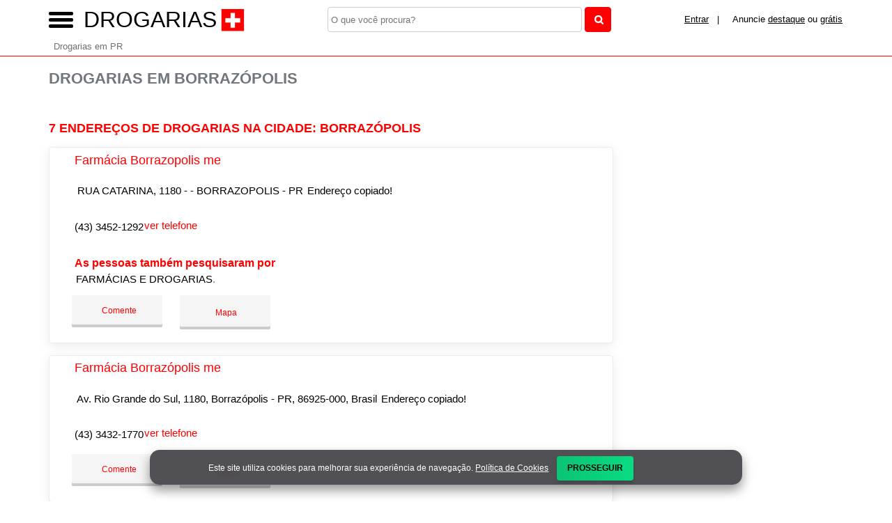

--- FILE ---
content_type: text/html; charset=UTF-8
request_url: https://syndicatedsearch.goog/afs/ads?sjk=8jVwNFUPQCa75La5b94DKQ%3D%3D&adsafe=high&channel=2902504944&client=pub-5823210502176162&q=Drogarias%20em%20Borraz%C3%B3polis&r=m&hl=pt&type=0&oe=UTF-8&ie=UTF-8&fexp=21404%2C17300002%2C17301431%2C17301432%2C17301436%2C17301266%2C72717108&format=n3%7Cn2%7Cn2%7Cn2%7Cn2%7Cn2%7Cn2%7Cn2&ad=n17&nocache=9311769148696832&num=0&output=uds_ads_only&v=3&preload=true&bsl=8&pac=2&u_his=2&u_tz=0&dt=1769148696835&u_w=1280&u_h=720&biw=1280&bih=720&psw=1280&psh=550&frm=0&uio=--------&cont=miolo-topo-ads%7Cmiolo-468-ads%7Cmiolo-468-ads-1%7Cmiolo-468-ads-2%7Cmiolo-468-ads-3%7Cmiolo-468-ads-4%7Cmiolo-468-ads-5%7Cmiolo-468-ads-6&drt=0&jsid=csa&jsv=858536381&rurl=https%3A%2F%2Fwww.drogarias.net%2Fcidade%2Fdrogaria-em-borrazopolis-pr
body_size: 8336
content:
<!doctype html><html lang="pt-BR"> <head>    <meta content="NOINDEX, NOFOLLOW" name="ROBOTS"> <meta content="telephone=no" name="format-detection"> <meta content="origin" name="referrer"> <title>Anúncios Google</title>   </head> <body>  <div id="adBlock">    </div>  <script nonce="cxY7T2B2HOoZE1kuV8oU0A">window.AFS_AD_REQUEST_RETURN_TIME_ = Date.now();window.IS_GOOGLE_AFS_IFRAME_ = true;(function(){window.ad_json={"caps":[{"n":"queryId","v":"GRFzaaPgGPeLnboP39jr0Aw"}],"bg":{"i":"https://www.google.com/js/bg/7jzQGioKFJ5OFJZYvSd075WpIyKymJ_Ea-uCOfrauhc.js","p":"gcnEXkEIlu29ssPUz7Z3YT510lt5LPwwpGAUVI1kHIQ2LOIsME4IxfkjS/hSjkOy1w/kqCSrHHcqV5YfSaLYH2Iup38hKBvdlxwu5KLTCEIYYd8H/to5PxqYt95MO5HPXut3keXRPCf0GAI9zITFjedtLdK0npkegABrADL/5ksOr23sEfp1k3KMaKlRDpckbyeI2ol5T7u1Mj72yyeopj7OsOT7+cGlx/w9HRvWmdvUZ+S20W91MpVGaQX9hbR1VQmNBHZKhjXL363c/ViBtXIlpABk6+t6nYrr/0T9bE98OC3PQc98BXbOvhl8t5WHjxsn0Ynl6fZDWaQgftxM1G87QonEMsWGqSSWoFnRDKKYiXi52jvXrPq2Ijb21CHljzDQYhXW2DJHcOe4eXtIE1E0jeuK4tpG5q0eqomcE935e7RVTGHCn48aPgVn3nW2KK56bOpii8xyLUdDN+p26Zl/vhErFwCTr4xvABj04OjzQIWnJJD2Nd3OIFbBkUTFkcewX+oQBZGG7WnhAs20D0/tNrgCpGC7mKsSYdiMmH9HWIbbbZ72bWLjvufgnGnU6db+JizWCYJ/cXRjIadO61KVan01H9JxT9nShtPw3WcJKD1WJX6DIWJWSFLFzY456kDfblh3Ip/RVf3TKlc4G+12tUGnUCO7S51ruVswlO9e7SG5sM9QVUeEaIh7P5hCL91edKc0HIUhgH0Fly5/LAAuZSRhFYavuuVlo1QH31Xq3fOhiyVM1GQzI6rmMsOjSwN7M8SYoHBciyfAiSIpTRjpU6D/1+V2UfcfwgIyfJTYVxrVq2LlYi+HlqJx8wYzoUFec8IKsRwzP3O8aipoj5NqtvG+YvjQ/5ckFhpCM53WIPMpul9jM/79rkY/jx7QwsECTcjmjHOp+4xqNbtQONcPOVsbmVfZLdx8D9OhOx6VtBB8vn5VXZwyd/C5SDRPI5Djbu0DlWfhiBJnrfImLNel4gThhbJVTgNpfLpQh5GWkVJ+rVy6QOlI0Q209E1Lr7H6KmW6AByo7nTmc42H3H1lHblHRNfpRi6YmFPzw4uPOxe27ZbN5S9zm4Tox1Ed6QnUF0IkHEgIWkDNewfttuy7Cg9NqQ3LF7/rLBW+is0uEudzHKwv5izFOtlkJBAm9LIfsPcLcttyfPreeO2oWg84OlbKtzqv9P4bBPT7hcs6y0CDWsbMju1dgRweuai9oYUdcT/J/trIlpj02t+VFnEU/LpBSl0Rx/Nz46PnZKYuOaNaeJfnew1u+k5GWBLLkT2BID9W/xfDrD8gb0xtUwme8gC0m1Rv5boLeE/hKAfek7aJhNCcTdYq68tuSCtcaPfLtKC79+wnZ/Qg3ShM65ASTMpDD6AcE8Sat+f5ji4lHy2pecatFPIEX/IJ3ODNHh9hSlxTtAbIDMBmu/GPYXZR8h+rPWlPAvRc42udqVs80UO/PtrxONTjscMer4jC4zvAkmQpz8AoAbiwD37xaeay81Y4q7x7/ZwnxNpC4T9zYrTDp/XVsCwiaw2TvmmDHp6tUwVmulk54/OBpJmevjIPpOGYuHZe5kEUAumMUiMHviNZn/jO/1k1w37bv4Ejj0ucPpKsoD85c3WWcVfWDhPy7Hq9T/T24UgGAb2DMfIqv6jz6LtyHT4BRQVa0gW24z6vdBEPBUyT0hY/2wW14qh+2J/U442tgtomVIW38I8uzWYrCjMk4IrBse4sQR+jKI3E6LyGjPFV7QJfk0hJFw6O/Z5uBLsMCIHHf0nfwBO/i13pK77Bc8ZIsMgn/yOBhvCPZNDVDn88a0Ak0TbqFmx/MjxgSzQL9zZPPnx/Sc8Ul5imNtcsiymD7GfVVsmpA43trGSWqgUBoxEpFUl5U96k6/AaL9YOBVBsblB9e4ACBn3QmPEJdgJ9McY23nGQ3ogtiGI7DpiiMRAJzH2W3G/F8bz1UqNTNrKG8jFwsf6N6tH08KTVSFjLe9DuAa90sXOcmAMn2w1u663qncyK8VpOb1g3YLTKYdnumMNXDNI5epYfKXi2nwu9WkNBg931C/kXjDNJLN1CxesUX+n1E3zBKud2sad3aPcx22EWLNbt/xn6kn2FgHIOTJP9bNZRH75OCzrk+HAt3d2xbhvjNvsbQjExBFLyh85BA9+yBH8LSaJ1QvF3X/7gpTVb0LymA7IS3q5qiTcD+l3/bZetI5xwD+LUHzSixuqzcKFhef/7mUe/iVKhEkvUnKo8bZoIl4v49k6+1oFVKGUguwTT4bMEURzIo4WqhdcZOWVO8TA4dBFVZAVfrs7NksrX2xMdNw4LDF+K73kDgDly1SWxNCyhW9yApzhhdt8LsMfBL2ekaPAHwWQ+uuRyjq1TM4UNs/cXgzfBg5SHvLJFKh0/vfgrfzYySPWY8aUFGgU+aQUE1eMfHAwUIxZeR3O2oZ3DsfAfC6ElaEibBsbIcr3Ae76JH/f7jtkQ9a01x9C9C+Cr1avGcRYjnuA5xcZsRNZQasiMC7agDlIRM4UvPcxo+R27O3SdPqX+p/qPG7DM3qVeOlySAtX38XeqWVlWk9ttmkKN3HLk/tJPQNbL9Sl2g1ueSL++K4vddlRoxLyaW2T7cZdKkkucgV2r15KqL+XpUlKy7lqqGeDpFI34qhhlQPNVaoEXbQVjQcC9rDHFSndVt1ZCelHlSpA0OnCbpfmPkJ3Q70LoQReq2F+JIzVHD5ZhjKLdwaRoB8UiXtJr3qarM3RYOQORXVe8J95pHl/[base64]/sybN2R4rZLWLEAF+9akHq5m5+aFU/v47FQ47WKGeWRcBg+KonrvqW2moBCncfsBSJ2iNEnYrDkVGlzOu0XdajxcDOZF6oo4bxkfSUipI5sDYitndMjObq6UpPdF7LigE67T2jXWVBl4oXd+V3I35N148r12c9GSO251M++BcUcYyQjKxxTz7VsSrCqaMLizsXIEB/fOzz8Czlk+njRFh5i+nG+q6le8pI1uqBU+fnLy1WmrVV/VDEEVWC6Vzn09dwFFn/fEWXOPOchhIN+qE6nrjycqaHzmxvIAVct9ppZDbfbX57VrB/4Kf+/LtYlWr3kJMBqpg6NKx12SQpFPHE+oOIbb21OS+MeC/q7o65RnV5Mmcm6eE9ndqDURIhqD/f9eao1R4i8uhashaCzx3dd8LqCaQWoQ5HrlzTOez9FrjyVx8gWxpKQCcd6jg+/oRqXMqDPmilcWOawi5g9kpKOO5xGzBuRlv5p6xl4f5E7gbop7KUzqhNLXnLSjH0tD+Zgrci1fnZbV/zu6G+qo04PvhmEj8Cv/ExGQOsaId1ntB0qIcSoRjpU0uYlcLTO/LmAnvFUFOvVej0Vnd3wiDmrHW6RbQ8MlF9IpoWSJ8cOZgWzIiTtHnRbiY01Pl+iCdg179hNhksxmehBlKNkqr8Ji2AglkoPl+TBMbXxoZvZ/5JJWlHYdRbhTwzrB/rsmj73g7uJQKd79u+XSa+PAqZ639F5UkCClQ6spNXPFMEVWYXnoYGOSG2+LL/kjpiKu+KF4hr8aerFcPuSPEQELH1ufHLcqIps5KVxgNWyHsdicL3lxeoG/4nTKtRwXKjyZdShwwXf9N/whOou95S+2lsxJnYbRht03ZmrHi3Yg7YzeI9O4bOaup5uCoA+TMwR7ge0+Vupq2kijNdObZKLRkJywhL5dLtWBBZblmF+O1659G2fJg9XMpQy7NleUStk988aZA0RMGVw1cGMNUS7ustl+OE5Zhg1OzleFkWY3Ytxg53fCMPjLT9ATQCz/XKeJ9oC0ImM8zEGj91GmjBsGM1WaZnyVK8Grm1OiP1YA5qheYX6GdWr0HsrNivX+3EmqkoY6aw/K6C2y1836ioLtd3G0tSxyJAA0RgY+X9WfTQMgFQgG4ZztsofT/xAMbKR6e80jSZI3hdw2bKQe5UMhr5GtP0nBBo0uki8x8YsYni3clA4Mpj/FWub7lo+j264DTr9CtA4OWxqcgUoMsgsnWWrYNa70a+unE6+5B1O1CC6/hvJF9Kns72GhzPUingN1x8kmBlr5vDR1IECYs/g9ecdgNTgvnmlJE06ozirsDswDb5k7Zr+Y8xGqRJf3uxypDFAKeoJkV5NkgqQA9FT7b4ZeTVPDLXF0SSLXCQaraeK4eSxaYe+O7Lu8zsazY+ysr4H5NnAksaUKZATOvLn32259IYThT9yxh2ZtZYSW4ZC5Ok8vc3ZlLQkbR4zCvur/KKhTmaQ7Yq0tNoVk019XPF7c9AqXiVDrt8eYc5bX3i5Xc9LQI8TPWPrhztXEncwdEz8C9GVQFp6FxiNGeoBJdA2WstQXgTdudavOWit7ol9iYH8aS/shnR0XrCv/10DmgNoGUWHB4Lx+8pOITcxcx29gR+C62qlKtyrOI4WPunnh74a0gfuCLFgs4WWA84QqpuxUjbA8o/nFmL+d4+u32UP47Dtl56HVjLTcLdJwFQgd8bBqfWmLidrpklbI5/jHuQai8xt2WrmX3ojPWR/Ll+j/LJfSdd8mu5OAmN9KSq7Zyxspni1lKaSQmLWIRNPYgEF6wq09SQSAYuRY75XA9+cYTFvLB40J3RCoQiYnB2DpomPjXThuvoleoCKQOaSRCu/2TCEIXvT7lDVMQmikaFxyWN0W8NRIXK2iCdg0tMD5aiGF1iZeXcGuVItsLZsv3j79ojv5M6B6wzRM1/G75l57Ys47Ns9wcj7IemuUsfswpLi53bg6BgnkRx/sas/ThmXMZxkcGbRBPMxraBAxT2ALpbdlCFrzsoDfqmneF/I9Yby+JipClydBBEQRi26rsAMTdmT4rRxwp/bstKlFA7p87ZJ8L7SHor+O3WFL9WSluvru2H7Uf1kdYpGYY3ih9zn69DJwkLSygdPdta1o0THq2jSYlUhp/13yo/5OKSTJiKII/tJbvNssU2IH6uKgG3K0ahCUw7WfpcX7gVaJn1IYWZ54pN6RaKRpjL+mAu34b8c/p8fGycmH/EVJ1QY8JwqyTvwIblJ51hPsoUVxYdTUHq7T5DdBx2C2BmVYAO/jZH2grhDJQki1FScvpoCdFdaARJWbKlh7JOiDywS/Y0JPD14QedxwCG5ctkhB0f5tZGalpT7RIlXxp81KBmP+bmPRccYBcVjAJln+UUMMHJvgVGGRkE+aiGOjlDt6rYMkXM/qgcJgB40BAyp5GzlawGh9C9PUACWG1qtMU7nKjP3doym7i/LUp80ztFpncuZEDWzkxsPqNykZsc/7PWpmvO69Q2j9LFsm6E2ovyj+rbCLvQMNiC18UcpLvkQuaMNK/Pzmk6oFaJ/I3X/KC+wEpgh+4eRl8iVzvVUJQJtnNtER+sh+mxoumFseCaG6VvIMpSoREvctP7aEMBkfHdKPKnDcs2FcVUTKdu2+IR04pvWSkGVALpy9EJapQiD1VRU3cTdPhTlTUnYLVO+M98gM7T8ta56ZGpRfGi05/[base64]/[base64]/MQGPmL9QRQgW7wz6b2eMQp4GpwwZTs77sriEoyHt2qpXD1+Qet62cSsWCITQulNxMKoW3Aa4zeidr9wKToVncEmdpcLpWJQVN80b6O5ptyVtxzgIWZY4Baljmxn2ORm4DmOXXvI6v+qcpny6ZczYlvCCXxtyUYnHLFOMJVl5aKN4/PBQhDwXIdiuUgJL98CRzkJTzHuwjFYfd3WZXa6hwkSlF5IlozRbioB53mPPbYGGNCo2JzETzgw6S3r3N93VhNclXFw6OGPbHUX0FkDcWmZF+DLQG4b6GTnRAVE39O3FiFtUskFk8qVGhTjV35E4y0sUgHYniqeQ+iegWxYz3soPqt3ijfbG/ymttrctxKzliT4U5x+jyaFjMrvvc2grIjw/gD+WhgPaxM9x+0/FNATkZapBE3D3IyBsm6BETU3DOLOrQUxA77rZdyf0FtzcBGAbfTesIXuovXuwhu/91R3qMVRPqrocdDzmAPJmzXDXQrPloTyFp/b4VD0wUVUAp0Bc02+SCZBEpHRvlAVUCWsPWABMlhq1m6kx+eP9M6jPHxqAFolgGpYJM1GzOJYyfFMVEfMjX0wtVmuxvbmmnqMmtRaBZk8M3rmwX/T3kmycB2ZoF7zMBjISSCZNJcOB7apGrTlctZoIKpvZVmgKQwEzC98hAR3r/xteaIALkQyS6R1h7XE8Fn8vd5lSC7xMoJRo7cj38DsGLFZd0PHLxCwyqNUJtMksJkGcioczOYBqGli8TY2D20POI7j1N9bTWH6JvYSH0SXRMZjB0HfDNAPoiRI/Q0UjC4tWZxNv8bQWz4pucpFAtX+mh/6hEbjQgpPFMcZ/sdlmjUWU7dqFh5pCJqqtWU3GkSyzK2+n+FiUeW/I862w4PmBNEBjR2Qj/Kk2MqUrLA2ITcQu4Y7tbaQVBTox5sMg2edD6tI2Fm+v1rW1p7KggP9q82ZzE8K6Q1Y8hanQZ5smAmn06PR82HQhMWG6XUvJZ9mxrVf2yW9P/g+PjY/MmQUJg7bsdHvS0m+lOoN4r8UGZgRpwgcLcZ0SqBhZm+Q+ZvBZMCNKpt7GITMlbkvHqMlC2PQLOWaP4eEdlHWjBC1N2jPDpExAUoXb/rxL8KIiMOs54BafDdt5zkqAkZqegqOmqlLE7XVOhTfOZ6/wPEELMdpX1CVlWiGa4KDbaJgSHeHS1vSWfOyrXP1KSYzMOMRvemXm9fHBi3CBYAC/vElr5RvtO8gS3AacbLWbckjAqm4UCjiZlcxAW2XaT9fEfZgoWXPZUV5Zv4F0LooNpJXQh6eQzilFhhsu3mBBM/4gusFLe5Y8c6cbO5Vk1yy8DHQul9pn23v8xE1NqQEoQgogx/QUc8HfegzFBeeo2l29pRaAHjgNw34HGpYHnQ8Ivcc/xlx5N1N4LkBmCYx8cL7VfWSOdtPxvcwDouW3JzpuZjxTluNHQT0u6WhZWxxKEp2URBC9Cr8E7olt506dfF8c00oor9z4ZGmLPDO9dthZ18DPacaPld9q+ulwaLXhJem/5rvOL9XA/odAaPENXyvRBagERaSAnUBATc2DllCBtWPcB6DwvEy9tTMP/dsnpU/rBwj8Uv8zqXZ7lLN9HK0SmhrQwc6U7OmJ2wJs3ThSpRLwe868ACJJHLRflIAzzEGhyXEbhq31rtPsPYMBC73V345/Q7Shfb0yCrAmgVhr0AaWOaZXQ8A4BEn3qM0Ia5Q8zE0HNpXBcrDrEslkSZ88LmyV+DJE70RxX2eFD044sFhMb0ENYrvArLcVQClG2pYBSbdUc+6C3bOnwVenL3Bhjx90UDQvoTBdEJwtRRIcMM4/2QmdMe7EfOuL4vwRdbqPkeWDx8qzsI9t0HhfsPJo44XstEFvjaSEtPVn/5WuYJt0xMHwLCptT1czneaLDs8a+xEZIhRp3JyBOEzioQfBYpYIcOUfvFHmP6HPhQJBr2Ze1+9l8AVNohfz6+ACUh8i39mxyJrmSczd4CqBsIbS2MROGOhYImbDj/oF3qXgGoVx292yUZ9MlKONRi1fo0w+fGmVcdwAv25n4t/McCYsr7pyWDl38g81GFyYvVkcZgD6Ej36Fh3dZF7K2mfKtA2gqC/OiCB1vHN9gmaIVpNw6Uf0ZRL0jhfk0Rq04pchHW6HwkwBiTXwHkcUVnEZpwhKHFgNLDJC0XyNtCeRnuYW+6pucsJP50v73QtY7qcOmNYi/vbm+iKSwEQDFAf7bStnAag2tQpt7vdX9GkKtm/TdYmGJTkxhoz+iDS0Ij4E9tI8Rm5R8TNqfkZ7e0qaJSvcNO9i5/0pqEpy4a/wsjqNCZBfnrkZdJfhd7BWUtjHorRGon2Y3X+iuQdTx552nsTAN+DiAz/kLKBfc4o5DIdF0otloae1R4R/+P1P8Y11nedgwACVJGt7ZPc/JK/Sx5exyt+D/PdjfecXHfjhenrbEuE0MBylYa9YZ60x6y3SuRVfGjikR4hrYX87566Fe4KZmlHhwrgMQurgDrxAyR6m34/Wur2tflZVxtUyjg8Gu8b/Em/MIJi1x5KxOJcH9IXkT5yxnXV3S6jXz5ybT780g90J/C4Q7qfUFLE1DfmHqbUKohfTx0lp3oNFyAK6gPBrR4VmXGplt7GcSpaDUDIlfM8iSgCyPARM8ZDeXQXVXl+c/XtsqseMXETifcSBSP+lT0i/P9aTnvq9CoafGZ7pHG/f659JP2bbOgNUuYwTKGJIEQXTtFS9iQKkTxy2nPm4xjumkukiJrvHrlnmDFU8bDKw5LQIjbQXSWT3kbjAmdj0PsONbE5QdOS8oyTJl/HUjkWCXOnZHRoA8PcmBGawyo0ewmIpo6fnUEBSb+1K/eC/F1ywPpRy/TjQaTB3QM10XVfyjopMzEoR793UzrJfJ5P6lLgCjcvWs9q3hhFBhq9rxc02sDkt310Gvw3GC5mIkbe8/dxMGyji2ZB/rnwl3kb2JMsEg288UL5uQhVNqRmQzHDdZgvt/gK8RBzYhor+DBM7Lrg4MfgzVCYVH1I4lTK1o7vlPtRCrtxQ276iF9uS2OlrRYpKljXP69cZn30f5TWeu2OvoP0omuhQHVwe9QNqvBlzzDgUXb/JmQuBqjVhj0ZU/yf266CyfzKT2I/kJbA3gOM66pP6N8iy9aUn7CHAyrpYh27wKgj9cSMK/hVDJ2QYmhzw9QDA01VN1ApB3VQQ2l7rHf9EZWU0naXYwS0UX5Uki4gH5hJhs+IaIgA3dtM0FZeVDpwvAdXqjDjxiys5QN0CX9EqBx5DHG5DRFGE6jed42SOm6kR3fI6T9olnsRymZhJOHngH5y/o4+8dhTtrFG6m+2hZ+5dD/Z7VFuqOI5kP0NeV+uqmpSM5vEmC1+MduHB/RwKyFh1YBS9yS3uBOq9tCaFQJrmJ1OjXFzgDva9m8eMSCQmNfkSonaQCItgv3H+qRQN3GVPETqP91RkpCua65+vjwbNSTPN3m7IL3MIVsCeA5nLuEBG0qCQySkUuFUhwAIrxgu0DwyahgOuAsrnxLVn/h5vANVAYjEigQ6eLX2vnSYGmCwcX3VhZMhbp5PtTSL0IP6gBhBswrFmB+ycA0ialzhgo7lscKm9rOdZUxZcpCIvH+W35K7DmfK6G3OfyT1C0h6bfp/5u57eKPreSDUJJjOIdUB0+BhLxdvk1EsSW9VggUxlaX8HcDXRQU8s3g/khQrx4fjkgNDYwzOZFrmR2dE+fXwkxJAKyGgc0tdC3LL3klJRgJLx3npdqvuCcn1Vagpb9BHS2akHRQEx27lm0ASA404SvH2KuSiTF2cpkj+ejlVx/RPfJ4Pc26tWI/+A2s++zgkt6iBeaQWprRsbagVDzi9jPY0IBn2barwjk2HZsZCGu5GvBHlQLAdWf3VXvoRYAF2hlHJLO1Frg6pnOJhGSq0BOD3amJmUyP9TcVZp7lmFCLOArzmqyLcFOM3IN7f+SXggkQ6D23a2Ha/xb71RxQo7N1PfZU2HvjtJsRcHZAU+evJ0NmH3GnB83nqCCiwC3D5B1FQU0ZdvKvmMlUg9yp5qJXUFqM/50F52HbZlVfi+Y+QndkbDfAbv8QwckVP2AQAaymYxww58FzFdtRschfI1T+SExt1VoO2L0xDh/foSk+Od9uo87l6OGTCVqhUDSfw1vvPP7WOuyMDTbjnNJNYnqnM7cNqvWjtWGKnsUiZoA\u003d"},"gd":{"ff":{"fd":"swap","eiell":true,"pcsbs":"44","pcsbp":"8","esb":true},"cd":{"pid":"pub-5823210502176162","eawp":"partner-pub-5823210502176162","qi":"GRFzaaPgGPeLnboP39jr0Aw"},"pc":{},"dc":{"d":true}}};})();</script> <script src="/adsense/search/ads.js?pac=2" type="text/javascript" nonce="cxY7T2B2HOoZE1kuV8oU0A"></script>  </body> </html>